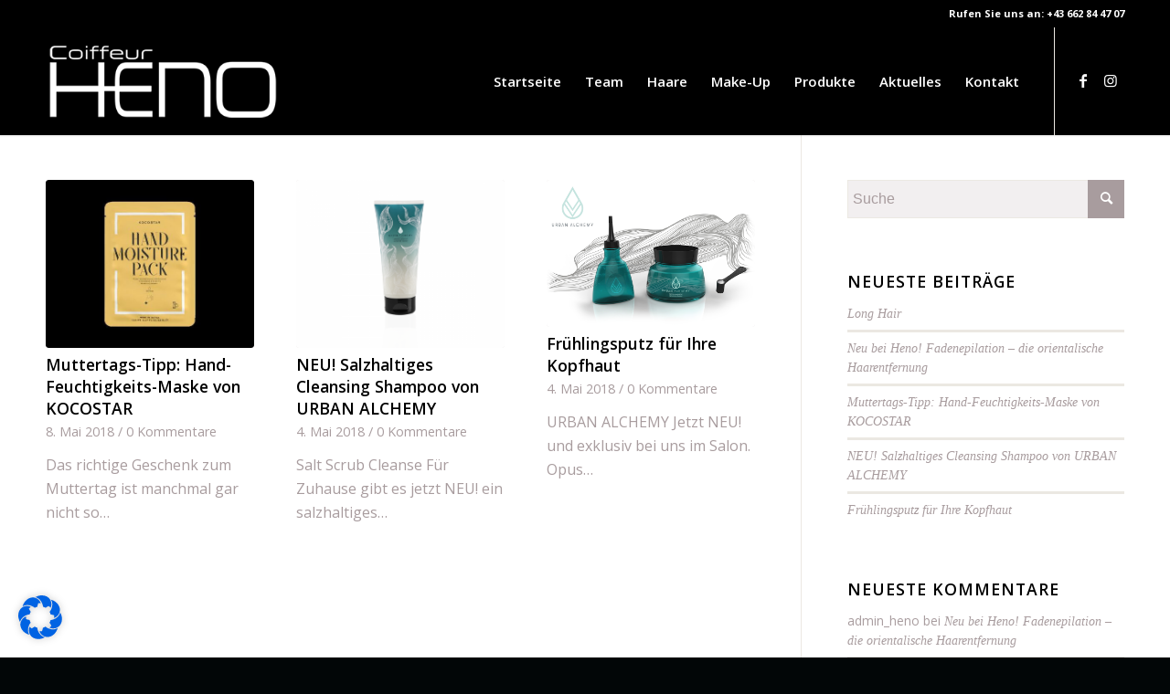

--- FILE ---
content_type: text/css
request_url: https://www.heno.at/wp-content/themes/enfold%20child/style.css?ver=5.6.10
body_size: 220
content:
/*
Theme Name: Enfold Child
Description: A <a href='http://codex.wordpress.org/Child_Themes'>Child Theme</a> for the Enfold Wordpress Theme. If you plan to do a lot of file modifications we recommend to use this Theme instead of the original Theme. Updating wil be much easier then.
Version: 1.0
Author: Kriesi
Author URI: http://www.kriesi.at
Template: enfold
*/



/*Add your own styles here:*/

#av_section_2.avia-section.main_color.avia-section-default.avia-no-border-styling.avia-bg-style-scroll.avia-builder-el-6.el_after_av_two_third.avia-builder-el-last.container_wrap.fullsize {border:none}

@media only screen and (max-width: 479px) {
.responsive #socket .sub_menu_socket {
  display: block;
}}